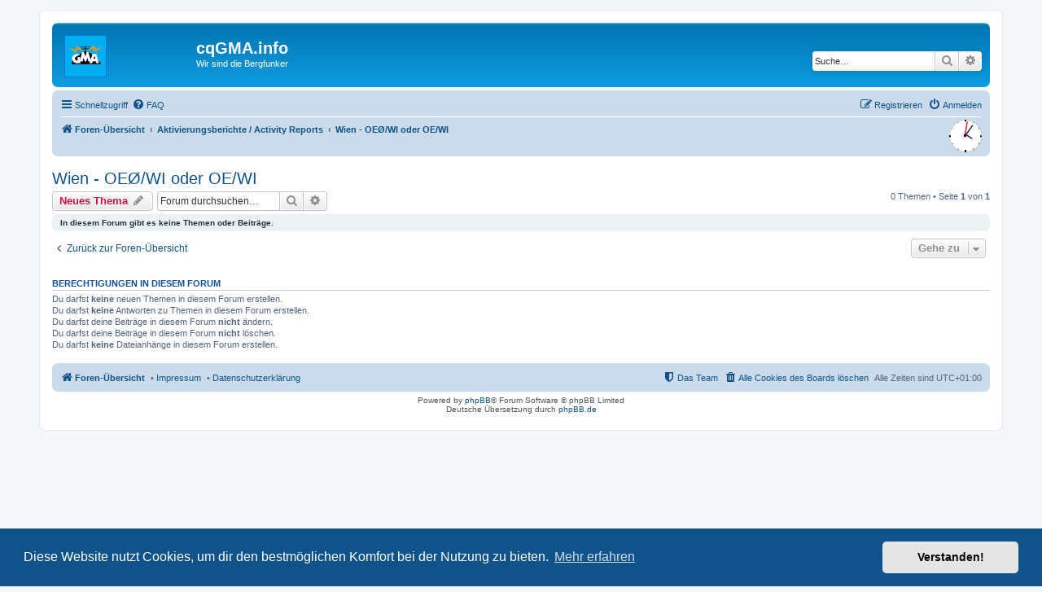

--- FILE ---
content_type: text/html; charset=UTF-8
request_url: https://www.cqgma.info/viewforum.php?f=66&sid=f7280e7470d403b7811aee1521f2d234
body_size: 5162
content:
<!DOCTYPE html>
<html dir="ltr" lang="de">
<head>
<meta charset="utf-8" />
<meta http-equiv="X-UA-Compatible" content="IE=edge">
<meta name="viewport" content="width=device-width, initial-scale=1" />

<title>Wien - OEØ/WI oder OE/WI - cqGMA.info</title>


	<link rel="canonical" href="https://www.cqgma.info/viewforum.php?f=66">

<!--
	phpBB style name: prosilver
	Based on style:   prosilver (this is the default phpBB3 style)
	Original author:  Tom Beddard ( http://www.subBlue.com/ )
	Modified by:
-->

<link href="./assets/css/font-awesome.min.css?assets_version=477" rel="stylesheet">
<link href="./styles/prosilver/theme/stylesheet.css?assets_version=477" rel="stylesheet">
<link href="./styles/prosilver/theme/de/stylesheet.css?assets_version=477" rel="stylesheet">
<link rel="shortcut icon" href="https://www.cqgma.net/layout/ylwfav.png" />



	<link href="./assets/cookieconsent/cookieconsent.min.css?assets_version=477" rel="stylesheet">

<!--[if lte IE 9]>
	<link href="./styles/prosilver/theme/tweaks.css?assets_version=477" rel="stylesheet">
<![endif]-->


<link href="./ext/hifikabin/clock/styles/all/theme/clock.css?assets_version=477" rel="stylesheet" type="text/css" media="screen" />



</head>
<body id="phpbb" class="nojs notouch section-viewforum ltr ">


<div id="wrap" class="wrap">
	<a id="top" class="top-anchor" accesskey="t"></a>
	<div id="page-header">
		<div class="headerbar" role="banner">
					<div class="inner">

			<div id="site-description" class="site-description">
				<a id="logo" class="logo" href="./index.php?sid=e5111b2dd91343975feaeb57d036e435" title="Foren-Übersicht"><span class="site_logo"></span></a>
				<h1>cqGMA.info</h1>
				<p>Wir sind die Bergfunker</p>
				<p class="skiplink"><a href="#start_here">Zum Inhalt</a></p>
			</div>

									<div id="search-box" class="search-box search-header" role="search">
				<form action="./search.php?sid=e5111b2dd91343975feaeb57d036e435" method="get" id="search">
				<fieldset>
					<input name="keywords" id="keywords" type="search" maxlength="128" title="Suche nach Wörtern" class="inputbox search tiny" size="20" value="" placeholder="Suche…" />
					<button class="button button-search" type="submit" title="Suche">
						<i class="icon fa-search fa-fw" aria-hidden="true"></i><span class="sr-only">Suche</span>
					</button>
					<a href="./search.php?sid=e5111b2dd91343975feaeb57d036e435" class="button button-search-end" title="Erweiterte Suche">
						<i class="icon fa-cog fa-fw" aria-hidden="true"></i><span class="sr-only">Erweiterte Suche</span>
					</a>
					<input type="hidden" name="sid" value="e5111b2dd91343975feaeb57d036e435" />

				</fieldset>
				</form>
			</div>
						
			</div>
					</div>
				<div class="navbar" role="navigation">
	<div class="inner">

	<ul id="nav-main" class="nav-main linklist" role="menubar">

		<li id="quick-links" class="quick-links dropdown-container responsive-menu" data-skip-responsive="true">
			<a href="#" class="dropdown-trigger">
				<i class="icon fa-bars fa-fw" aria-hidden="true"></i><span>Schnellzugriff</span>
			</a>
			<div class="dropdown">
				<div class="pointer"><div class="pointer-inner"></div></div>
				<ul class="dropdown-contents" role="menu">
					
											<li class="separator"></li>
																									<li>
								<a href="./search.php?search_id=unanswered&amp;sid=e5111b2dd91343975feaeb57d036e435" role="menuitem">
									<i class="icon fa-file-o fa-fw icon-gray" aria-hidden="true"></i><span>Unbeantwortete Themen</span>
								</a>
							</li>
							<li>
								<a href="./search.php?search_id=active_topics&amp;sid=e5111b2dd91343975feaeb57d036e435" role="menuitem">
									<i class="icon fa-file-o fa-fw icon-blue" aria-hidden="true"></i><span>Aktive Themen</span>
								</a>
							</li>
							<li class="separator"></li>
							<li>
								<a href="./search.php?sid=e5111b2dd91343975feaeb57d036e435" role="menuitem">
									<i class="icon fa-search fa-fw" aria-hidden="true"></i><span>Suche</span>
								</a>
							</li>
					
											<li class="separator"></li>
																			<li>
								<a href="./memberlist.php?mode=team&amp;sid=e5111b2dd91343975feaeb57d036e435" role="menuitem">
									<i class="icon fa-shield fa-fw" aria-hidden="true"></i><span>Das Team</span>
								</a>
							</li>
																<li class="separator"></li>

									</ul>
			</div>
		</li>

				<li data-skip-responsive="true">
			<a href="/app.php/help/faq?sid=e5111b2dd91343975feaeb57d036e435" rel="help" title="Häufig gestellte Fragen" role="menuitem">
				<i class="icon fa-question-circle fa-fw" aria-hidden="true"></i><span>FAQ</span>
			</a>
		</li>
						
			<li class="rightside"  data-skip-responsive="true">
			<a href="./ucp.php?mode=login&amp;sid=e5111b2dd91343975feaeb57d036e435" title="Anmelden" accesskey="x" role="menuitem">
				<i class="icon fa-power-off fa-fw" aria-hidden="true"></i><span>Anmelden</span>
			</a>
		</li>
					<li class="rightside" data-skip-responsive="true">
				<a href="./ucp.php?mode=register&amp;sid=e5111b2dd91343975feaeb57d036e435" role="menuitem">
					<i class="icon fa-pencil-square-o  fa-fw" aria-hidden="true"></i><span>Registrieren</span>
				</a>
			</li>
						</ul>

	<ul id="nav-breadcrumbs" class="nav-breadcrumbs linklist navlinks" role="menubar">
						<li class="breadcrumbs">
										<span class="crumb"  itemtype="http://data-vocabulary.org/Breadcrumb" itemscope=""><a href="./index.php?sid=e5111b2dd91343975feaeb57d036e435" itemprop="url" accesskey="h" data-navbar-reference="index"><i class="icon fa-home fa-fw"></i><span itemprop="title">Foren-Übersicht</span></a></span>

											<span class="crumb"  itemtype="http://data-vocabulary.org/Breadcrumb" itemscope="" data-forum-id="7"><a href="./viewforum.php?f=7&amp;sid=e5111b2dd91343975feaeb57d036e435" itemprop="url"><span itemprop="title">Aktivierungsberichte / Activity Reports</span></a></span>
															<span class="crumb"  itemtype="http://data-vocabulary.org/Breadcrumb" itemscope="" data-forum-id="66"><a href="./viewforum.php?f=66&amp;sid=e5111b2dd91343975feaeb57d036e435" itemprop="url"><span itemprop="title">Wien - OEØ/WI oder OE/WI</span></a></span>
												</li>
		<li class="rightside responsive-hide">
   <div id="liveclock" class="outer_face">
      <div class="marker oneseven"></div>
      <div class="marker twoeight"></div>
      <div class="marker fourten"></div>
      <div class="marker fiveeleven"></div>
      <div class="inner_face">
         <div class="hand hour"></div>
         <div class="hand minute"></div>
         <div class="hand second"></div>
      </div>
   </div>
</li>

					<li class="rightside responsive-search">
				<a href="./search.php?sid=e5111b2dd91343975feaeb57d036e435" title="Zeigt die erweiterten Suchoptionen an" role="menuitem">
					<i class="icon fa-search fa-fw" aria-hidden="true"></i><span class="sr-only">Suche</span>
				</a>
			</li>
			</ul>

	</div>
</div>
	</div>

	
	<a id="start_here" class="anchor"></a>
	<div id="page-body" class="page-body" role="main">
		
		<h2 class="forum-title"><a href="./viewforum.php?f=66&amp;sid=e5111b2dd91343975feaeb57d036e435">Wien - OEØ/WI oder OE/WI</a></h2>
<div>
	<!-- NOTE: remove the style="display: none" when you want to have the forum description on the forum body -->
	<div style="display: none !important;">Aktivierungsberichte für Wien - OEØ/WI oder OE/WI<br /></div>	</div>



	<div class="action-bar bar-top">

				
		<a href="./posting.php?mode=post&amp;f=66&amp;sid=e5111b2dd91343975feaeb57d036e435" class="button" title="Neues Thema erstellen">
							<span>Neues Thema</span> <i class="icon fa-pencil fa-fw" aria-hidden="true"></i>
					</a>
				
			<div class="search-box" role="search">
			<form method="get" id="forum-search" action="./search.php?sid=e5111b2dd91343975feaeb57d036e435">
			<fieldset>
				<input class="inputbox search tiny" type="search" name="keywords" id="search_keywords" size="20" placeholder="Forum durchsuchen…" />
				<button class="button button-search" type="submit" title="Suche">
					<i class="icon fa-search fa-fw" aria-hidden="true"></i><span class="sr-only">Suche</span>
				</button>
				<a href="./search.php?sid=e5111b2dd91343975feaeb57d036e435" class="button button-search-end" title="Erweiterte Suche">
					<i class="icon fa-cog fa-fw" aria-hidden="true"></i><span class="sr-only">Erweiterte Suche</span>
				</a>
				<input type="hidden" name="fid[0]" value="66" />
<input type="hidden" name="sid" value="e5111b2dd91343975feaeb57d036e435" />

			</fieldset>
			</form>
		</div>
	
	<div class="pagination">
				0 Themen
					&bull; Seite <strong>1</strong> von <strong>1</strong>
			</div>

	</div>



		<div class="panel">
		<div class="inner">
		<strong>In diesem Forum gibt es keine Themen oder Beiträge.</strong>
		</div>
	</div>
	


<div class="action-bar actions-jump">
		<p class="jumpbox-return">
		<a href="./index.php?sid=e5111b2dd91343975feaeb57d036e435" class="left-box arrow-left" accesskey="r">
			<i class="icon fa-angle-left fa-fw icon-black" aria-hidden="true"></i><span>Zurück zur Foren-Übersicht</span>
		</a>
	</p>
	
		<div class="jumpbox dropdown-container dropdown-container-right dropdown-up dropdown-left dropdown-button-control" id="jumpbox">
			<span title="Gehe zu" class="button button-secondary dropdown-trigger dropdown-select">
				<span>Gehe zu</span>
				<span class="caret"><i class="icon fa-sort-down fa-fw" aria-hidden="true"></i></span>
			</span>
		<div class="dropdown">
			<div class="pointer"><div class="pointer-inner"></div></div>
			<ul class="dropdown-contents">
																				<li><a href="./viewforum.php?f=3&amp;sid=e5111b2dd91343975feaeb57d036e435" class="jumpbox-forum-link"> <span> CQ GMA</span></a></li>
																<li><a href="./viewforum.php?f=7&amp;sid=e5111b2dd91343975feaeb57d036e435" class="jumpbox-forum-link"> <span> Aktivierungsberichte / Activity Reports</span></a></li>
																<li><a href="./viewforum.php?f=11&amp;sid=e5111b2dd91343975feaeb57d036e435" class="jumpbox-sub-link"><span class="spacer"></span> <span>&#8627; &nbsp; Allgäuer Alpen - DA/AL oder DL/AL</span></a></li>
																<li><a href="./viewforum.php?f=12&amp;sid=e5111b2dd91343975feaeb57d036e435" class="jumpbox-sub-link"><span class="spacer"></span> <span>&#8627; &nbsp; Ammergauer Alpen - DA/AM oder DL/AM</span></a></li>
																<li><a href="./viewforum.php?f=13&amp;sid=e5111b2dd91343975feaeb57d036e435" class="jumpbox-sub-link"><span class="spacer"></span> <span>&#8627; &nbsp; Alpenvorland - DA/AV</span></a></li>
																<li><a href="./viewforum.php?f=14&amp;sid=e5111b2dd91343975feaeb57d036e435" class="jumpbox-sub-link"><span class="spacer"></span> <span>&#8627; &nbsp; Benediktenwandgruppe - DA/BE oder DL/BE</span></a></li>
																<li><a href="./viewforum.php?f=15&amp;sid=e5111b2dd91343975feaeb57d036e435" class="jumpbox-sub-link"><span class="spacer"></span> <span>&#8627; &nbsp; Berchtesgadener Alpen - DA/BG oder DL/BG</span></a></li>
																<li><a href="./viewforum.php?f=16&amp;sid=e5111b2dd91343975feaeb57d036e435" class="jumpbox-sub-link"><span class="spacer"></span> <span>&#8627; &nbsp; Bayern (Mittelgebirge) - DA/BM oder DM/BM</span></a></li>
																<li><a href="./viewforum.php?f=17&amp;sid=e5111b2dd91343975feaeb57d036e435" class="jumpbox-sub-link"><span class="spacer"></span> <span>&#8627; &nbsp; Baden-Württemberg - DA/BW oder DM/BW</span></a></li>
																<li><a href="./viewforum.php?f=18&amp;sid=e5111b2dd91343975feaeb57d036e435" class="jumpbox-sub-link"><span class="spacer"></span> <span>&#8627; &nbsp; Chiemgauer Alpen - DA/CG oder DL/CG</span></a></li>
																<li><a href="./viewforum.php?f=19&amp;sid=e5111b2dd91343975feaeb57d036e435" class="jumpbox-sub-link"><span class="spacer"></span> <span>&#8627; &nbsp; Estergebirge/Walchenseeberge - DA/EW oder DL/EW</span></a></li>
																<li><a href="./viewforum.php?f=20&amp;sid=e5111b2dd91343975feaeb57d036e435" class="jumpbox-sub-link"><span class="spacer"></span> <span>&#8627; &nbsp; Hessen - DA/HE oder DM/HE</span></a></li>
																<li><a href="./viewforum.php?f=21&amp;sid=e5111b2dd91343975feaeb57d036e435" class="jumpbox-sub-link"><span class="spacer"></span> <span>&#8627; &nbsp; Karwendelgebirge - DA/KW oder DL/KW</span></a></li>
																<li><a href="./viewforum.php?f=22&amp;sid=e5111b2dd91343975feaeb57d036e435" class="jumpbox-sub-link"><span class="spacer"></span> <span>&#8627; &nbsp; Mangfallgebirge - DA/MF oder DL/MF</span></a></li>
																<li><a href="./viewforum.php?f=23&amp;sid=e5111b2dd91343975feaeb57d036e435" class="jumpbox-sub-link"><span class="spacer"></span> <span>&#8627; &nbsp; Norddeutschland - DA/ND</span></a></li>
																<li><a href="./viewforum.php?f=24&amp;sid=e5111b2dd91343975feaeb57d036e435" class="jumpbox-sub-link"><span class="spacer"></span> <span>&#8627; &nbsp; Niedersachsen - DA/NI oder DM/NS</span></a></li>
																<li><a href="./viewforum.php?f=25&amp;sid=e5111b2dd91343975feaeb57d036e435" class="jumpbox-sub-link"><span class="spacer"></span> <span>&#8627; &nbsp; Nordrhein-Westfalen DA/NW oder DM/NW</span></a></li>
																<li><a href="./viewforum.php?f=26&amp;sid=e5111b2dd91343975feaeb57d036e435" class="jumpbox-sub-link"><span class="spacer"></span> <span>&#8627; &nbsp; Rheinland-Pfalz - DA/RP oder DM/RP</span></a></li>
																<li><a href="./viewforum.php?f=27&amp;sid=e5111b2dd91343975feaeb57d036e435" class="jumpbox-sub-link"><span class="spacer"></span> <span>&#8627; &nbsp; Sachsen-Anhalt - DA/SA oder DM/SA</span></a></li>
																<li><a href="./viewforum.php?f=28&amp;sid=e5111b2dd91343975feaeb57d036e435" class="jumpbox-sub-link"><span class="spacer"></span> <span>&#8627; &nbsp; Saarland - DA/SR oder DM/SR</span></a></li>
																<li><a href="./viewforum.php?f=29&amp;sid=e5111b2dd91343975feaeb57d036e435" class="jumpbox-sub-link"><span class="spacer"></span> <span>&#8627; &nbsp; Sachsen - DA/SX oder DM/SX</span></a></li>
																<li><a href="./viewforum.php?f=30&amp;sid=e5111b2dd91343975feaeb57d036e435" class="jumpbox-sub-link"><span class="spacer"></span> <span>&#8627; &nbsp; Thüringen - DA/TH oder DM/TH</span></a></li>
																<li><a href="./viewforum.php?f=31&amp;sid=e5111b2dd91343975feaeb57d036e435" class="jumpbox-sub-link"><span class="spacer"></span> <span>&#8627; &nbsp; Wettersteingebirge - DA/WS oder DL/WS</span></a></li>
																<li><a href="./viewforum.php?f=59&amp;sid=e5111b2dd91343975feaeb57d036e435" class="jumpbox-sub-link"><span class="spacer"></span> <span>&#8627; &nbsp; Burgenland - OEØ/BL oder OE/BL</span></a></li>
																<li><a href="./viewforum.php?f=60&amp;sid=e5111b2dd91343975feaeb57d036e435" class="jumpbox-sub-link"><span class="spacer"></span> <span>&#8627; &nbsp; Kärnten - OEØ/KT oder OE/KT</span></a></li>
																<li><a href="./viewforum.php?f=61&amp;sid=e5111b2dd91343975feaeb57d036e435" class="jumpbox-sub-link"><span class="spacer"></span> <span>&#8627; &nbsp; Niederösterreich - OEØ/NO oder OE/NO</span></a></li>
																<li><a href="./viewforum.php?f=62&amp;sid=e5111b2dd91343975feaeb57d036e435" class="jumpbox-sub-link"><span class="spacer"></span> <span>&#8627; &nbsp; Oberösterreich - OEØ/OO oder OE/OO</span></a></li>
																<li><a href="./viewforum.php?f=63&amp;sid=e5111b2dd91343975feaeb57d036e435" class="jumpbox-sub-link"><span class="spacer"></span> <span>&#8627; &nbsp; Salzburg - OEØ/SB oder OE/SB</span></a></li>
																<li><a href="./viewforum.php?f=64&amp;sid=e5111b2dd91343975feaeb57d036e435" class="jumpbox-sub-link"><span class="spacer"></span> <span>&#8627; &nbsp; Steiermark - OEØ/ST oder OE/ST</span></a></li>
																<li><a href="./viewforum.php?f=65&amp;sid=e5111b2dd91343975feaeb57d036e435" class="jumpbox-sub-link"><span class="spacer"></span> <span>&#8627; &nbsp; Tirol - OEØ/TI oder OE/TI</span></a></li>
																<li><a href="./viewforum.php?f=58&amp;sid=e5111b2dd91343975feaeb57d036e435" class="jumpbox-sub-link"><span class="spacer"></span> <span>&#8627; &nbsp; Voralberg - OEØ/VB oder OE/VB</span></a></li>
																<li><a href="./viewforum.php?f=66&amp;sid=e5111b2dd91343975feaeb57d036e435" class="jumpbox-sub-link"><span class="spacer"></span> <span>&#8627; &nbsp; Wien - OEØ/WI oder OE/WI</span></a></li>
																<li><a href="./viewforum.php?f=74&amp;sid=e5111b2dd91343975feaeb57d036e435" class="jumpbox-sub-link"><span class="spacer"></span> <span>&#8627; &nbsp; Belgium - ON</span></a></li>
																<li><a href="./viewforum.php?f=71&amp;sid=e5111b2dd91343975feaeb57d036e435" class="jumpbox-sub-link"><span class="spacer"></span> <span>&#8627; &nbsp; Frankreich - F or FA</span></a></li>
																<li><a href="./viewforum.php?f=73&amp;sid=e5111b2dd91343975feaeb57d036e435" class="jumpbox-sub-link"><span class="spacer"></span> <span>&#8627; &nbsp; Luxemburg - LX</span></a></li>
																<li><a href="./viewforum.php?f=72&amp;sid=e5111b2dd91343975feaeb57d036e435" class="jumpbox-sub-link"><span class="spacer"></span> <span>&#8627; &nbsp; Scotland - GM</span></a></li>
																<li><a href="./viewforum.php?f=68&amp;sid=e5111b2dd91343975feaeb57d036e435" class="jumpbox-sub-link"><span class="spacer"></span> <span>&#8627; &nbsp; Wales -  MW or GW</span></a></li>
																<li><a href="./viewforum.php?f=32&amp;sid=e5111b2dd91343975feaeb57d036e435" class="jumpbox-forum-link"> <span> UKW-Aktivitäten</span></a></li>
											</ul>
		</div>
	</div>

	</div>


	<div class="stat-block permissions">
		<h3>Berechtigungen in diesem Forum</h3>
		<p>Du darfst <strong>keine</strong> neuen Themen in diesem Forum erstellen.<br />Du darfst <strong>keine</strong> Antworten zu Themen in diesem Forum erstellen.<br />Du darfst deine Beiträge in diesem Forum <strong>nicht</strong> ändern.<br />Du darfst deine Beiträge in diesem Forum <strong>nicht</strong> löschen.<br />Du darfst <strong>keine</strong> Dateianhänge in diesem Forum erstellen.<br /></p>
	</div>

			</div>


<div id="page-footer" class="page-footer" role="contentinfo">
	<div class="navbar" role="navigation">
	<div class="inner">

	
	
	<ul id="nav-footer" class="nav-footer linklist" role="menubar">

		<li class="breadcrumbs">
									<span class="crumb"><a href="./index.php?sid=e5111b2dd91343975feaeb57d036e435" data-navbar-reference="index"><i class="icon fa-home fa-fw" aria-hidden="true"></i><span>Foren-Übersicht</span></a></span>					</li>
		
				<li class="rightside">Alle Zeiten sind <span title="Europa/Berlin">UTC+01:00</span></li>
							<li class="rightside">
				<a href="./ucp.php?mode=delete_cookies&amp;sid=e5111b2dd91343975feaeb57d036e435" data-ajax="true" data-refresh="true" role="menuitem">
					<i class="icon fa-trash fa-fw" aria-hidden="true"></i><span>Alle Cookies des Boards löschen</span>
				</a>
			</li>
												<li class="rightside" data-last-responsive="true">
				<a href="./memberlist.php?mode=team&amp;sid=e5111b2dd91343975feaeb57d036e435" role="menuitem">
					<i class="icon fa-shield fa-fw" aria-hidden="true"></i><span>Das Team</span>
				</a>
			</li>
								<li>&bull;&nbsp;<a href="https://www.cqgma.net/impressum.php" target="_blank">Impressum</a></li>
	    <li>&bull;&nbsp;<a href="https://www.cqgma.net/datenschutzerklaerung.php" target="_blank">Datenschutzerkl&auml;rung</a>&nbsp;</li>
	</ul>

	</div>
</div>

	<div class="copyright">
				Powered by <a href="https://www.phpbb.com/">phpBB</a>&reg; Forum Software &copy; phpBB Limited
		<br />Deutsche Übersetzung durch <a href="https://www.phpbb.de/">phpBB.de</a>							</div>

	<div id="darkenwrapper" class="darkenwrapper" data-ajax-error-title="AJAX-Fehler" data-ajax-error-text="Bei der Verarbeitung deiner Anfrage ist ein Fehler aufgetreten." data-ajax-error-text-abort="Der Benutzer hat die Anfrage abgebrochen." data-ajax-error-text-timeout="Bei deiner Anfrage ist eine Zeitüberschreitung aufgetreten. Bitte versuche es erneut." data-ajax-error-text-parsererror="Bei deiner Anfrage ist etwas falsch gelaufen und der Server hat eine ungültige Antwort zurückgegeben.">
		<div id="darken" class="darken">&nbsp;</div>
	</div>

	<div id="phpbb_alert" class="phpbb_alert" data-l-err="Fehler" data-l-timeout-processing-req="Bei der Anfrage ist eine Zeitüberschreitung aufgetreten.">
		<a href="#" class="alert_close">
			<i class="icon fa-times-circle fa-fw" aria-hidden="true"></i>
		</a>
		<h3 class="alert_title">&nbsp;</h3><p class="alert_text"></p>
	</div>
	<div id="phpbb_confirm" class="phpbb_alert">
		<a href="#" class="alert_close">
			<i class="icon fa-times-circle fa-fw" aria-hidden="true"></i>
		</a>
		<div class="alert_text"></div>
	</div>
</div>

</div>

<div>
	<a id="bottom" class="anchor" accesskey="z"></a>
	<img src="./cron.php?cron_type=cron.task.viglink&amp;sid=e5111b2dd91343975feaeb57d036e435" width="1" height="1" alt="cron" /></div>

<script type="text/javascript" src="./assets/javascript/jquery.min.js?assets_version=477"></script>
<script type="text/javascript" src="./assets/javascript/core.js?assets_version=477"></script>

	<script src="./assets/cookieconsent/cookieconsent.min.js?assets_version=477"></script>
	<script>
		window.addEventListener("load", function(){
			window.cookieconsent.initialise({
				"palette": {
					"popup": {
						"background": "#0F538A"
					},
					"button": {
						"background": "#E5E5E5"
					}
				},
				"theme": "classic",
				"content": {
					"message": "Diese\x20Website\x20nutzt\x20Cookies,\x20um\x20dir\x20den\x20bestm\u00F6glichen\x20Komfort\x20bei\x20der\x20Nutzung\x20zu\x20bieten.",
					"dismiss": "Verstanden\x21",
					"link": "Mehr\x20erfahren",
					"href": "https\x3A\x2F\x2Fde.wikipedia.org\x2Fwiki\x2FHTTP\x2DCookie"
				}
			})});
	</script>

<script type="text/javascript">

/***********************************************
* CSS3 Analog Clock- by JavaScript Kit (www.javascriptkit.com)
* Visit JavaScript Kit at http://www.javascriptkit.com/ for this script and 100s more
***********************************************/

var $hands = $('#liveclock div.hand')

window.requestAnimationFrame = window.requestAnimationFrame
                               || window.mozRequestAnimationFrame
                               || window.webkitRequestAnimationFrame
                               || window.msRequestAnimationFrame
                               || function(f){setTimeout(f, 60)}


function updateclock(){
   var curdate = new Date()
   var hour_as_degree = ( curdate.getHours() + curdate.getMinutes()/60 ) / 12 * 360
   var minute_as_degree = curdate.getMinutes() / 60 * 360
   var second_as_degree = ( curdate.getSeconds() + curdate.getMilliseconds()/1000 ) /60 * 360
   $hands.filter('.hour').css({transform: 'rotate(' + hour_as_degree + 'deg)' })
   $hands.filter('.minute').css({transform: 'rotate(' + minute_as_degree + 'deg)' })
   $hands.filter('.second').css({transform: 'rotate(' + second_as_degree + 'deg)' })
   requestAnimationFrame(updateclock)
}

requestAnimationFrame(updateclock)


</script>
<script type="text/javascript" src="./styles/prosilver/template/forum_fn.js?assets_version=477"></script>
<script type="text/javascript" src="./styles/prosilver/template/ajax.js?assets_version=477"></script>



</body>
</html>
